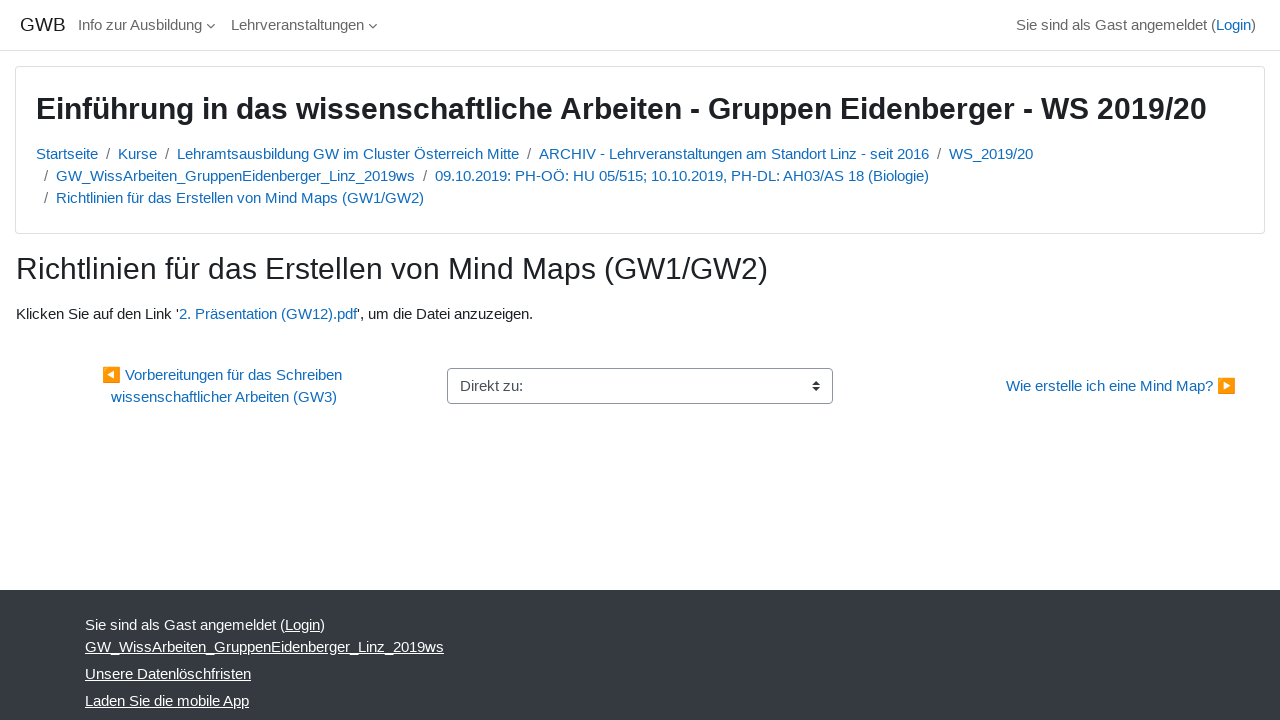

--- FILE ---
content_type: text/html; charset=utf-8
request_url: https://gwb.schule.at/mod/resource/view.php?id=18032&forceview=1
body_size: 8764
content:
<!DOCTYPE html>

<html  dir="ltr" lang="de" xml:lang="de">
<head>
    <title>GW_WissArbeiten_GruppenEidenberger_Linz_2019ws: Richtlinien für das Erstellen von Mind Maps (GW1/GW2) | GWB</title>
    <link rel="shortcut icon" href="https://gwb.schule.at/theme/image.php/classic/theme/1764912040/favicon" />
    <style type="text/css">.admin_settingspage_tabs_with_tertiary .dropdown-toggle { font-size: 1.875rem !important; }
h2:has(+ .admin_settingspage_tabs_with_tertiary) { display: none; }</style><style type="text/css">.admin_settingspage_tabs_with_tertiary .dropdown-toggle { font-size: 1.875rem !important; }
h2:has(+ .admin_settingspage_tabs_with_tertiary) { display: none; }</style><meta http-equiv="Content-Type" content="text/html; charset=utf-8" />
<meta name="keywords" content="moodle, GW_WissArbeiten_GruppenEidenberger_Linz_2019ws: Richtlinien für das Erstellen von Mind Maps (GW1/GW2) | GWB" />
<link rel="stylesheet" type="text/css" href="https://gwb.schule.at/theme/yui_combo.php?rollup/3.18.1/yui-moodlesimple-min.css" /><script id="firstthemesheet" type="text/css">/** Required in order to fix style inclusion problems in IE with YUI **/</script><link rel="stylesheet" type="text/css" href="https://gwb.schule.at/theme/styles.php/classic/1764912040_1764911978/all" />
<link rel="stylesheet" type="text/css" href="https://gwb.schule.at/course/format/onetopic/styles.php" />
<script>
//<![CDATA[
var M = {}; M.yui = {};
M.pageloadstarttime = new Date();
M.cfg = {"wwwroot":"https:\/\/gwb.schule.at","apibase":"https:\/\/gwb.schule.at\/r.php\/api","homeurl":{},"sesskey":"XImFH1Xilh","sessiontimeout":"7200","sessiontimeoutwarning":1200,"themerev":"1764912040","slasharguments":1,"theme":"classic","iconsystemmodule":"core\/icon_system_fontawesome","jsrev":"1764912041","admin":"admin","svgicons":true,"usertimezone":"Europa\/Wien","language":"de","courseId":931,"courseContextId":31485,"contextid":32795,"contextInstanceId":18032,"langrev":1768881425,"templaterev":"1764912041","siteId":1,"userId":1};var yui1ConfigFn = function(me) {if(/-skin|reset|fonts|grids|base/.test(me.name)){me.type='css';me.path=me.path.replace(/\.js/,'.css');me.path=me.path.replace(/\/yui2-skin/,'/assets/skins/sam/yui2-skin')}};
var yui2ConfigFn = function(me) {var parts=me.name.replace(/^moodle-/,'').split('-'),component=parts.shift(),module=parts[0],min='-min';if(/-(skin|core)$/.test(me.name)){parts.pop();me.type='css';min=''}
if(module){var filename=parts.join('-');me.path=component+'/'+module+'/'+filename+min+'.'+me.type}else{me.path=component+'/'+component+'.'+me.type}};
YUI_config = {"debug":false,"base":"https:\/\/gwb.schule.at\/lib\/yuilib\/3.18.1\/","comboBase":"https:\/\/gwb.schule.at\/theme\/yui_combo.php?","combine":true,"filter":null,"insertBefore":"firstthemesheet","groups":{"yui2":{"base":"https:\/\/gwb.schule.at\/lib\/yuilib\/2in3\/2.9.0\/build\/","comboBase":"https:\/\/gwb.schule.at\/theme\/yui_combo.php?","combine":true,"ext":false,"root":"2in3\/2.9.0\/build\/","patterns":{"yui2-":{"group":"yui2","configFn":yui1ConfigFn}}},"moodle":{"name":"moodle","base":"https:\/\/gwb.schule.at\/theme\/yui_combo.php?m\/1764912041\/","combine":true,"comboBase":"https:\/\/gwb.schule.at\/theme\/yui_combo.php?","ext":false,"root":"m\/1764912041\/","patterns":{"moodle-":{"group":"moodle","configFn":yui2ConfigFn}},"filter":null,"modules":{"moodle-core-handlebars":{"condition":{"trigger":"handlebars","when":"after"}},"moodle-core-chooserdialogue":{"requires":["base","panel","moodle-core-notification"]},"moodle-core-event":{"requires":["event-custom"]},"moodle-core-lockscroll":{"requires":["plugin","base-build"]},"moodle-core-notification":{"requires":["moodle-core-notification-dialogue","moodle-core-notification-alert","moodle-core-notification-confirm","moodle-core-notification-exception","moodle-core-notification-ajaxexception"]},"moodle-core-notification-dialogue":{"requires":["base","node","panel","escape","event-key","dd-plugin","moodle-core-widget-focusafterclose","moodle-core-lockscroll"]},"moodle-core-notification-alert":{"requires":["moodle-core-notification-dialogue"]},"moodle-core-notification-confirm":{"requires":["moodle-core-notification-dialogue"]},"moodle-core-notification-exception":{"requires":["moodle-core-notification-dialogue"]},"moodle-core-notification-ajaxexception":{"requires":["moodle-core-notification-dialogue"]},"moodle-core-dragdrop":{"requires":["base","node","io","dom","dd","event-key","event-focus","moodle-core-notification"]},"moodle-core-maintenancemodetimer":{"requires":["base","node"]},"moodle-core-blocks":{"requires":["base","node","io","dom","dd","dd-scroll","moodle-core-dragdrop","moodle-core-notification"]},"moodle-core-actionmenu":{"requires":["base","event","node-event-simulate"]},"moodle-core_availability-form":{"requires":["base","node","event","event-delegate","panel","moodle-core-notification-dialogue","json"]},"moodle-course-management":{"requires":["base","node","io-base","moodle-core-notification-exception","json-parse","dd-constrain","dd-proxy","dd-drop","dd-delegate","node-event-delegate"]},"moodle-course-categoryexpander":{"requires":["node","event-key"]},"moodle-course-util":{"requires":["node"],"use":["moodle-course-util-base"],"submodules":{"moodle-course-util-base":{},"moodle-course-util-section":{"requires":["node","moodle-course-util-base"]},"moodle-course-util-cm":{"requires":["node","moodle-course-util-base"]}}},"moodle-course-dragdrop":{"requires":["base","node","io","dom","dd","dd-scroll","moodle-core-dragdrop","moodle-core-notification","moodle-course-coursebase","moodle-course-util"]},"moodle-form-shortforms":{"requires":["node","base","selector-css3","moodle-core-event"]},"moodle-form-dateselector":{"requires":["base","node","overlay","calendar"]},"moodle-question-searchform":{"requires":["base","node"]},"moodle-question-chooser":{"requires":["moodle-core-chooserdialogue"]},"moodle-availability_completion-form":{"requires":["base","node","event","moodle-core_availability-form"]},"moodle-availability_date-form":{"requires":["base","node","event","io","moodle-core_availability-form"]},"moodle-availability_grade-form":{"requires":["base","node","event","moodle-core_availability-form"]},"moodle-availability_group-form":{"requires":["base","node","event","moodle-core_availability-form"]},"moodle-availability_grouping-form":{"requires":["base","node","event","moodle-core_availability-form"]},"moodle-availability_profile-form":{"requires":["base","node","event","moodle-core_availability-form"]},"moodle-availability_xp-form":{"requires":["base","node","event","handlebars","moodle-core_availability-form"]},"moodle-mod_assign-history":{"requires":["node","transition"]},"moodle-mod_attendance-groupfilter":{"requires":["base","node"]},"moodle-mod_checklist-linkselect":{"requires":["node","event-valuechange"]},"moodle-mod_customcert-rearrange":{"requires":["dd-delegate","dd-drag"]},"moodle-mod_dialogue-clickredirector":{"requires":["base","node","json-parse","clickredirector","clickredirector-filters","clickredirector-highlighters","event","event-key"]},"moodle-mod_offlinequiz-toolboxes":{"requires":["base","node","event","event-key","io","moodle-mod_offlinequiz-offlinequizbase","moodle-mod_offlinequiz-util-slot","moodle-core-notification-ajaxexception"]},"moodle-mod_offlinequiz-randomquestion":{"requires":["base","event","node","io","moodle-core-notification-dialogue"]},"moodle-mod_offlinequiz-modform":{"requires":["base","node","event"]},"moodle-mod_offlinequiz-autosave":{"requires":["base","node","event","event-valuechange","node-event-delegate","io-form"]},"moodle-mod_offlinequiz-offlinequizbase":{"requires":["base","node"]},"moodle-mod_offlinequiz-repaginate":{"requires":["base","event","node","io","moodle-core-notification-dialogue"]},"moodle-mod_offlinequiz-util":{"requires":["node"],"use":["moodle-mod_offlinequiz-util-base"],"submodules":{"moodle-mod_offlinequiz-util-base":{},"moodle-mod_offlinequiz-util-slot":{"requires":["node","moodle-mod_offlinequiz-util-base"]},"moodle-mod_offlinequiz-util-page":{"requires":["node","moodle-mod_offlinequiz-util-base"]}}},"moodle-mod_offlinequiz-dragdrop":{"requires":["base","node","io","dom","dd","dd-scroll","moodle-core-dragdrop","moodle-core-notification","moodle-mod_offlinequiz-offlinequizbase","moodle-mod_offlinequiz-util-base","moodle-mod_offlinequiz-util-page","moodle-mod_offlinequiz-util-slot","moodle-course-util"]},"moodle-mod_offlinequiz-questionchooser":{"requires":["moodle-core-chooserdialogue","moodle-mod_offlinequiz-util","querystring-parse"]},"moodle-mod_quiz-toolboxes":{"requires":["base","node","event","event-key","io","moodle-mod_quiz-quizbase","moodle-mod_quiz-util-slot","moodle-core-notification-ajaxexception"]},"moodle-mod_quiz-modform":{"requires":["base","node","event"]},"moodle-mod_quiz-autosave":{"requires":["base","node","event","event-valuechange","node-event-delegate","io-form","datatype-date-format"]},"moodle-mod_quiz-util":{"requires":["node","moodle-core-actionmenu"],"use":["moodle-mod_quiz-util-base"],"submodules":{"moodle-mod_quiz-util-base":{},"moodle-mod_quiz-util-slot":{"requires":["node","moodle-mod_quiz-util-base"]},"moodle-mod_quiz-util-page":{"requires":["node","moodle-mod_quiz-util-base"]}}},"moodle-mod_quiz-dragdrop":{"requires":["base","node","io","dom","dd","dd-scroll","moodle-core-dragdrop","moodle-core-notification","moodle-mod_quiz-quizbase","moodle-mod_quiz-util-base","moodle-mod_quiz-util-page","moodle-mod_quiz-util-slot","moodle-course-util"]},"moodle-mod_quiz-questionchooser":{"requires":["moodle-core-chooserdialogue","moodle-mod_quiz-util","querystring-parse"]},"moodle-mod_quiz-quizbase":{"requires":["base","node"]},"moodle-mod_scheduler-saveseen":{"requires":["base","node","event"]},"moodle-mod_scheduler-studentlist":{"requires":["base","node","event","io"]},"moodle-mod_scheduler-delselected":{"requires":["base","node","event"]},"moodle-message_airnotifier-toolboxes":{"requires":["base","node","io"]},"moodle-block_xp-rulepicker":{"requires":["base","node","handlebars","moodle-core-notification-dialogue"]},"moodle-block_xp-notification":{"requires":["base","node","handlebars","button-plugin","moodle-core-notification-dialogue"]},"moodle-block_xp-filters":{"requires":["base","node","moodle-core-dragdrop","moodle-core-notification-confirm","moodle-block_xp-rulepicker"]},"moodle-editor_atto-editor":{"requires":["node","transition","io","overlay","escape","event","event-simulate","event-custom","node-event-html5","node-event-simulate","yui-throttle","moodle-core-notification-dialogue","moodle-editor_atto-rangy","handlebars","timers","querystring-stringify"]},"moodle-editor_atto-plugin":{"requires":["node","base","escape","event","event-outside","handlebars","event-custom","timers","moodle-editor_atto-menu"]},"moodle-editor_atto-menu":{"requires":["moodle-core-notification-dialogue","node","event","event-custom"]},"moodle-editor_atto-rangy":{"requires":[]},"moodle-report_eventlist-eventfilter":{"requires":["base","event","node","node-event-delegate","datatable","autocomplete","autocomplete-filters"]},"moodle-report_loglive-fetchlogs":{"requires":["base","event","node","io","node-event-delegate"]},"moodle-gradereport_history-userselector":{"requires":["escape","event-delegate","event-key","handlebars","io-base","json-parse","moodle-core-notification-dialogue"]},"moodle-qbank_editquestion-chooser":{"requires":["moodle-core-chooserdialogue"]},"moodle-tool_lp-dragdrop-reorder":{"requires":["moodle-core-dragdrop"]},"moodle-assignfeedback_editpdf-editor":{"requires":["base","event","node","io","graphics","json","event-move","event-resize","transition","querystring-stringify-simple","moodle-core-notification-dialog","moodle-core-notification-alert","moodle-core-notification-warning","moodle-core-notification-exception","moodle-core-notification-ajaxexception"]},"moodle-atto_accessibilitychecker-button":{"requires":["color-base","moodle-editor_atto-plugin"]},"moodle-atto_accessibilityhelper-button":{"requires":["moodle-editor_atto-plugin"]},"moodle-atto_align-button":{"requires":["moodle-editor_atto-plugin"]},"moodle-atto_bold-button":{"requires":["moodle-editor_atto-plugin"]},"moodle-atto_charmap-button":{"requires":["moodle-editor_atto-plugin"]},"moodle-atto_clear-button":{"requires":["moodle-editor_atto-plugin"]},"moodle-atto_collapse-button":{"requires":["moodle-editor_atto-plugin"]},"moodle-atto_emojipicker-button":{"requires":["moodle-editor_atto-plugin"]},"moodle-atto_emoticon-button":{"requires":["moodle-editor_atto-plugin"]},"moodle-atto_equation-button":{"requires":["moodle-editor_atto-plugin","moodle-core-event","io","event-valuechange","tabview","array-extras"]},"moodle-atto_h5p-button":{"requires":["moodle-editor_atto-plugin"]},"moodle-atto_html-codemirror":{"requires":["moodle-atto_html-codemirror-skin"]},"moodle-atto_html-button":{"requires":["promise","moodle-editor_atto-plugin","moodle-atto_html-beautify","moodle-atto_html-codemirror","event-valuechange"]},"moodle-atto_html-beautify":{},"moodle-atto_image-button":{"requires":["moodle-editor_atto-plugin"]},"moodle-atto_indent-button":{"requires":["moodle-editor_atto-plugin"]},"moodle-atto_italic-button":{"requires":["moodle-editor_atto-plugin"]},"moodle-atto_link-button":{"requires":["moodle-editor_atto-plugin"]},"moodle-atto_managefiles-button":{"requires":["moodle-editor_atto-plugin"]},"moodle-atto_managefiles-usedfiles":{"requires":["node","escape"]},"moodle-atto_media-button":{"requires":["moodle-editor_atto-plugin","moodle-form-shortforms"]},"moodle-atto_noautolink-button":{"requires":["moodle-editor_atto-plugin"]},"moodle-atto_orderedlist-button":{"requires":["moodle-editor_atto-plugin"]},"moodle-atto_recordrtc-button":{"requires":["moodle-editor_atto-plugin","moodle-atto_recordrtc-recording"]},"moodle-atto_recordrtc-recording":{"requires":["moodle-atto_recordrtc-button"]},"moodle-atto_rtl-button":{"requires":["moodle-editor_atto-plugin"]},"moodle-atto_strike-button":{"requires":["moodle-editor_atto-plugin"]},"moodle-atto_subscript-button":{"requires":["moodle-editor_atto-plugin"]},"moodle-atto_superscript-button":{"requires":["moodle-editor_atto-plugin"]},"moodle-atto_table-button":{"requires":["moodle-editor_atto-plugin","moodle-editor_atto-menu","event","event-valuechange"]},"moodle-atto_teamsmeeting-button":{"requires":["moodle-editor_atto-plugin"]},"moodle-atto_title-button":{"requires":["moodle-editor_atto-plugin"]},"moodle-atto_underline-button":{"requires":["moodle-editor_atto-plugin"]},"moodle-atto_undo-button":{"requires":["moodle-editor_atto-plugin"]},"moodle-atto_unorderedlist-button":{"requires":["moodle-editor_atto-plugin"]},"moodle-atto_wordimport-button":{"requires":["moodle-editor_atto-plugin"]}}},"gallery":{"name":"gallery","base":"https:\/\/gwb.schule.at\/lib\/yuilib\/gallery\/","combine":true,"comboBase":"https:\/\/gwb.schule.at\/theme\/yui_combo.php?","ext":false,"root":"gallery\/1764912041\/","patterns":{"gallery-":{"group":"gallery"}}}},"modules":{"core_filepicker":{"name":"core_filepicker","fullpath":"https:\/\/gwb.schule.at\/lib\/javascript.php\/1764912041\/repository\/filepicker.js","requires":["base","node","node-event-simulate","json","async-queue","io-base","io-upload-iframe","io-form","yui2-treeview","panel","cookie","datatable","datatable-sort","resize-plugin","dd-plugin","escape","moodle-core_filepicker","moodle-core-notification-dialogue"]},"core_comment":{"name":"core_comment","fullpath":"https:\/\/gwb.schule.at\/lib\/javascript.php\/1764912041\/comment\/comment.js","requires":["base","io-base","node","json","yui2-animation","overlay","escape"]}},"logInclude":[],"logExclude":[],"logLevel":null};
M.yui.loader = {modules: {}};

//]]>
</script>

    <meta name="viewport" content="width=device-width, initial-scale=1.0">
</head>
<body  id="page-mod-resource-view" class="format-topics  path-mod path-mod-resource chrome dir-ltr lang-de yui-skin-sam yui3-skin-sam gwb-schule-at pagelayout-incourse course-931 context-32795 cmid-18032 cm-type-resource category-53 category-36 category-16 theme ">

<div id="page-wrapper" class="d-print-block">

    <div>
    <a class="sr-only sr-only-focusable" href="#maincontent">Zum Hauptinhalt</a>
</div><script src="https://gwb.schule.at/lib/javascript.php/1764912041/lib/polyfills/polyfill.js"></script>
<script src="https://gwb.schule.at/theme/yui_combo.php?rollup/3.18.1/yui-moodlesimple-min.js"></script><script src="https://gwb.schule.at/lib/javascript.php/1764912041/lib/javascript-static.js"></script>
<script>
//<![CDATA[
document.body.className += ' jsenabled';
//]]>
</script>



    <nav class="fixed-top navbar navbar-bootswatch navbar-expand moodle-has-zindex">
        <div class="container-fluid">
            <a href="https://gwb.schule.at/" class="navbar-brand d-flex align-items-center m-1 p-0 aabtn">
                    <span class="sitename">GWB</span>
            </a>
    
            <ul class="navbar-nav d-none d-md-flex">
                <!-- custom_menu -->
                <li class="dropdown nav-item">
    <a class="dropdown-toggle nav-link" id="drop-down-697096539196b697096538c51c5" data-toggle="dropdown" aria-haspopup="true" aria-expanded="false" href="#"  aria-controls="drop-down-menu-697096539196b697096538c51c5">
        Info zur Ausbildung
    </a>
    <div class="dropdown-menu" role="menu" id="drop-down-menu-697096539196b697096538c51c5" aria-labelledby="drop-down-697096539196b697096538c51c5">
                <a class="dropdown-item" role="menuitem" href="https://www.eduacademy.at/gwb/course/view.php?id=950"  > GW am Standort Linz</a>
                <a class="dropdown-item" role="menuitem" href="https://www.eduacademy.at/gwb/course/view.php?id=407"  > GW im aktuellen Semester</a>
    </div>
</li><li class="dropdown nav-item">
    <a class="dropdown-toggle nav-link" id="drop-down-6970965391a66697096538c51c6" data-toggle="dropdown" aria-haspopup="true" aria-expanded="false" href="#"  aria-controls="drop-down-menu-6970965391a66697096538c51c6">
        Lehrveranstaltungen
    </a>
    <div class="dropdown-menu" role="menu" id="drop-down-menu-6970965391a66697096538c51c6" aria-labelledby="drop-down-6970965391a66697096538c51c6">
                <a class="dropdown-item" role="menuitem" href="https://www.eduacademy.at/gwb/course/index.php?categoryid=16"  > aktuelles Semester</a>
                <a class="dropdown-item" role="menuitem" href="https://www.eduacademy.at/gwb/course/index.php?categoryid=63"  > SS 2022</a>
                <a class="dropdown-item" role="menuitem" href="https://www.eduacademy.at/gwb/course/index.php?categoryid=62"  > WS 2021/22</a>
                <a class="dropdown-item" role="menuitem" href="https://www.eduacademy.at/gwb/course/index.php?categoryid=56"  > SS 2021</a>
                <a class="dropdown-item" role="menuitem" href="https://www.eduacademy.at/gwb/course/index.php?categoryid=57"  > WS 2020/21</a>
                <a class="dropdown-item" role="menuitem" href="https://www.eduacademy.at/gwb/course/index.php?categoryid=54"  > SS 2020</a>
                <a class="dropdown-item" role="menuitem" href="https://www.eduacademy.at/gwb/course/index.php?categoryid=53"  > WS 2019/20</a>
                <a class="dropdown-item" role="menuitem" href="https://www.eduacademy.at/gwb/course/index.php?categoryid=50"  > SS 2019</a>
                <a class="dropdown-item" role="menuitem" href="https://www.eduacademy.at/gwb/course/index.php?categoryid=40"  > WS 2018/19</a>
                <a class="dropdown-item" role="menuitem" href="https://www.eduacademy.at/gwb/course/management.php?categoryid=41"  > SS 2018</a>
                <a class="dropdown-item" role="menuitem" href="https://www.eduacademy.at/gwb/course/index.php?categoryid=42"  > WS 2017/18</a>
                <a class="dropdown-item" role="menuitem" href="https://www.eduacademy.at/gwb/course/index.php?categoryid=43"  > SS 2017</a>
                <a class="dropdown-item" role="menuitem" href="https://www.eduacademy.at/gwb/course/management.php?categoryid=44"  > WS 2016/17</a>
    </div>
</li>
                <!-- page_heading_menu -->
                
            </ul>
            <div id="usernavigation" class="navbar-nav my-1 ms-auto">
                <div class="divider border-start h-50 align-self-center mx-1"></div>
                
                
                <div class="d-flex align-items-stretch usermenu-container" data-region="usermenu">
                    <div class="usermenu"><span class="login nav-link">Sie sind als Gast angemeldet (<a href="https://gwb.schule.at/login/index.php">Login</a>)</span></div>
                </div>
            </div>
        </div>
    </nav>

    <div id="page" class="container-fluid d-print-block">
        <header id="page-header" class="row">
    <div class="col-12 pt-3 pb-3">
        <div class="card ">
            <div class="card-body ">
                <div class="d-flex align-items-center">
                    <div class="me-auto">
                    <div class="page-context-header d-flex flex-wrap align-items-center mb-2">
    <div class="page-header-headings">
        <h1 class="h2 mb-0">Einführung in das wissenschaftliche Arbeiten - Gruppen Eidenberger - WS 2019/20</h1>
    </div>
</div>
                    </div>
                    <div class="header-actions-container flex-shrink-0" data-region="header-actions-container">
                    </div>
                </div>
                <div class="d-flex flex-wrap">
                    <div id="page-navbar">
                        <nav aria-label="Navigationsleiste">
    <ol class="breadcrumb">
                <li class="breadcrumb-item">
                    <a href="https://gwb.schule.at/"
                        
                        
                        
                    >
                        Startseite
                    </a>
                </li>
        
                <li class="breadcrumb-item">
                    <a href="https://gwb.schule.at/course/index.php"
                        
                        
                        
                    >
                        Kurse
                    </a>
                </li>
        
                <li class="breadcrumb-item">
                    <a href="https://gwb.schule.at/course/index.php?categoryid=16"
                        
                        
                        
                    >
                        Lehramtsausbildung GW im Cluster Österreich Mitte
                    </a>
                </li>
        
                <li class="breadcrumb-item">
                    <a href="https://gwb.schule.at/course/index.php?categoryid=36"
                        
                        
                        
                    >
                        ARCHIV - Lehrveranstaltungen am Standort Linz - seit 2016
                    </a>
                </li>
        
                <li class="breadcrumb-item">
                    <a href="https://gwb.schule.at/course/index.php?categoryid=53"
                        
                        
                        
                    >
                        WS_2019/20
                    </a>
                </li>
        
                <li class="breadcrumb-item">
                    <a href="https://gwb.schule.at/course/view.php?id=931"
                        
                        title="Einführung in das wissenschaftliche Arbeiten - Gruppen Eidenberger - WS 2019/20"
                        
                    >
                        GW_WissArbeiten_GruppenEidenberger_Linz_2019ws
                    </a>
                </li>
        
                <li class="breadcrumb-item">
                    <a href="https://gwb.schule.at/course/section.php?id=11022"
                        
                        
                        data-section-name-for="11022" 
                    >
                        09.10.2019: PH-OÖ: HU 05/515; 10.10.2019, PH-DL: AH03/AS 18 (Biologie)
                    </a>
                </li>
        
                <li class="breadcrumb-item">
                    <a href="https://gwb.schule.at/mod/resource/view.php?id=18032"
                        aria-current="page"
                        title="Datei"
                        
                    >
                        Richtlinien für das Erstellen von Mind Maps (GW1/GW2)
                    </a>
                </li>
        </ol>
</nav>
                    </div>
                    <div class="ms-auto d-flex">
                        
                    </div>
                    <div id="course-header">
                        
                    </div>
                </div>
            </div>
        </div>
    </div>
</header>

        <div id="page-content" class="row   d-print-block">
            <div id="region-main-box" class="region-main">
                <div id="region-main" class="region-main-content">
                    <span class="notifications" id="user-notifications"></span>
                        <span id="maincontent"></span>
                            <h2>Richtlinien für das Erstellen von Mind Maps (GW1/GW2)</h2>
                        <div class="activity-header" data-for="page-activity-header">
                                <span class="sr-only">Abschlussbedingungen</span>
                                <div data-region="activity-information" data-activityname="Richtlinien für das Erstellen von Mind Maps (GW1/GW2)" class="activity-information">


</div>
</div>
                    <div role="main"><div class="resourceworkaround">Klicken Sie auf den Link '<a href="https://gwb.schule.at/pluginfile.php/32795/mod_resource/content/2/2.%20Pr%C3%A4sentation%20%28GW12%29.pdf" onclick="window.open('https://gwb.schule.at/pluginfile.php/32795/mod_resource/content/2/2.%20Pr%C3%A4sentation%20%28GW12%29.pdf', '', 'width=620,height=450,toolbar=no,location=no,menubar=no,copyhistory=no,status=no,directories=no,scrollbars=yes,resizable=yes'); return false;">2. Präsentation (GW12).pdf</a>', um die Datei anzuzeigen.</div></div>
                    <div class="mt-5 mb-1 activity-navigation container-fluid">
<div class="row">
    <div class="col-md-4">        <div class="float-start">
                <a href="https://gwb.schule.at/mod/resource/view.php?id=18031&forceview=1" id="prev-activity-link" class="btn btn-link" >&#x25C0;&#xFE0E; Vorbereitungen für das Schreiben wissenschaftlicher Arbeiten (GW3)</a>

        </div>
</div>
    <div class="col-md-4">        <div class="mdl-align">
            <div class="urlselect">
    <form method="post" action="https://gwb.schule.at/course/jumpto.php" class="d-flex flex-wrap align-items-center" id="url_select_f697096538c51c7">
        <input type="hidden" name="sesskey" value="XImFH1Xilh">
            <label for="jump-to-activity" class="sr-only">
                Direkt zu:
            </label>
        <select  id="jump-to-activity" class="custom-select urlselect" name="jump"
                 >
                    <option value="" selected >Direkt zu:</option>
                    <option value="/mod/url/view.php?id=17622&amp;forceview=1"  >Detailinformationen in PH-online</option>
                    <option value="/mod/folder/view.php?id=17200&amp;forceview=1"  >Download für Endnote</option>
                    <option value="/mod/url/view.php?id=17198&amp;forceview=1"  >Zur Prüfungsanmeldung</option>
                    <option value="/mod/resource/view.php?id=17204&amp;forceview=1"  >Literatur zum wissenschaftlichen Arbeiten in Geographie</option>
                    <option value="/mod/resource/view.php?id=17839&amp;forceview=1"  >Informationen zur Lehrveranstaltung</option>
                    <option value="/mod/resource/view.php?id=17206&amp;forceview=1"  >Mindmap - Literatur, Downloads</option>
                    <option value="/mod/resource/view.php?id=18031&amp;forceview=1"  >Vorbereitungen für das Schreiben wissenschaftlicher Arbeiten (GW3)</option>
                    <option value="/mod/resource/view.php?id=18149&amp;forceview=1"  >Wie erstelle ich eine Mind Map?</option>
                    <option value="/mod/resource/view.php?id=17210&amp;forceview=1"  >Themenanalyse, Literatur, Lesetechniken</option>
                    <option value="/mod/resource/view.php?id=18543&amp;forceview=1"  >Richtlinien zum wissenschaftlichen Arbeiten/Wissenschaftliche Literaturarbeit (GW1/2)</option>
                    <option value="/mod/resource/view.php?id=18544&amp;forceview=1"  >Richtlinien zum wissenschaftlichen Arbeiten/Wissenschaftliche Literaturarbeit (GW3)</option>
                    <option value="/mod/resource/view.php?id=18630&amp;forceview=1"  >Erhebung sozialer Daten - Zitieren - Literaturverzeichnis</option>
                    <option value="/mod/resource/view.php?id=18631&amp;forceview=1"  >Wissenschaftlich Schreiben</option>
                    <option value="/mod/resource/view.php?id=18805&amp;forceview=1"  >Wissenschaftlich Schreiben (GW1/GW3)</option>
                    <option value="/mod/resource/view.php?id=18806&amp;forceview=1"  >Techniken des wissenschaftlichen Schreibens (GW2)</option>
                    <option value="/mod/resource/view.php?id=18938&amp;forceview=1"  >Aufbau und Gliederung wissenschaftlicher Arbeiten</option>
                    <option value="/mod/resource/view.php?id=19035&amp;forceview=1"  >Wissenschaftlich Präsentieren</option>
                    <option value="/mod/resource/view.php?id=17223&amp;forceview=1"  >Präsentationseinteilung</option>
                    <option value="/mod/resource/view.php?id=19461&amp;forceview=1"  >Präsentationseinteilung</option>
                    <option value="/mod/resource/view.php?id=17221&amp;forceview=1"  >Literatur zum wissenschaftlichen Arbeiten in Geographie</option>
                    <option value="/mod/resource/view.php?id=17222&amp;forceview=1"  >Anleitung zum Literaturprogramm Endnote</option>
                    <option value="/mod/resource/view.php?id=18576&amp;forceview=1"  >Vereinfachte Anleitung</option>
        </select>
            <noscript>
                <input type="submit" class="btn btn-secondary ms-1" value="Start">
            </noscript>
    </form>
</div>

        </div>
</div>
    <div class="col-md-4">        <div class="float-end">
                <a href="https://gwb.schule.at/mod/resource/view.php?id=18149&forceview=1" id="next-activity-link" class="btn btn-link" >Wie erstelle ich eine Mind Map? &#x25B6;&#xFE0E;</a>

        </div>
</div>
</div>
</div>
                    
                </div>
            </div>
            <div class="columnleft blockcolumn ">
                <div data-region="blocks-column" class="d-print-none">
                    <aside id="block-region-side-pre" class="block-region" data-blockregion="side-pre" data-droptarget="1" aria-labelledby="side-pre-block-region-heading"><h2 class="sr-only" id="side-pre-block-region-heading">Blöcke</h2></aside>
                </div>
            </div>

            <div class="columnright blockcolumn ">
                <div data-region="blocks-column" class="d-print-none">
                    <aside id="block-region-side-post" class="block-region" data-blockregion="side-post" data-droptarget="1" aria-labelledby="side-post-block-region-heading"><h2 class="sr-only" id="side-post-block-region-heading">Ergänzungsblöcke</h2></aside>
                </div>
            </div>
        </div>
    </div>
    
    <footer id="page-footer" class="footer-dark bg-dark text-light">
        <div class="container footer-dark-inner">
            <div id="course-footer"></div>
            <div class="pb-3">
            </div>
    
            <div class="logininfo">Sie sind als Gast angemeldet (<a href="https://gwb.schule.at/login/index.php">Login</a>)</div>
            <div class="tool_usertours-resettourcontainer"></div>
            <div class="homelink"><a href="https://gwb.schule.at/course/view.php?id=931">GW_WissArbeiten_GruppenEidenberger_Linz_2019ws</a></div>
            <nav class="nav navbar-nav d-md-none" aria-label="Zusätzliches Menü">
                    <ul class="list-unstyled pt-3">
                                        <li>Info zur Ausbildung</li>
                                    <li>
                                        <ul class="list-unstyled ms-3">
                                                            <li><a href="https://www.eduacademy.at/gwb/course/view.php?id=950" title=""> GW am Standort Linz</a></li>
                                                            <li><a href="https://www.eduacademy.at/gwb/course/view.php?id=407" title=""> GW im aktuellen Semester</a></li>
                                        </ul>
                                    </li>
                                        <li>Lehrveranstaltungen</li>
                                    <li>
                                        <ul class="list-unstyled ms-3">
                                                            <li><a href="https://www.eduacademy.at/gwb/course/index.php?categoryid=16" title=""> aktuelles Semester</a></li>
                                                            <li><a href="https://www.eduacademy.at/gwb/course/index.php?categoryid=63" title=""> SS 2022</a></li>
                                                            <li><a href="https://www.eduacademy.at/gwb/course/index.php?categoryid=62" title=""> WS 2021/22</a></li>
                                                            <li><a href="https://www.eduacademy.at/gwb/course/index.php?categoryid=56" title=""> SS 2021</a></li>
                                                            <li><a href="https://www.eduacademy.at/gwb/course/index.php?categoryid=57" title=""> WS 2020/21</a></li>
                                                            <li><a href="https://www.eduacademy.at/gwb/course/index.php?categoryid=54" title=""> SS 2020</a></li>
                                                            <li><a href="https://www.eduacademy.at/gwb/course/index.php?categoryid=53" title=""> WS 2019/20</a></li>
                                                            <li><a href="https://www.eduacademy.at/gwb/course/index.php?categoryid=50" title=""> SS 2019</a></li>
                                                            <li><a href="https://www.eduacademy.at/gwb/course/index.php?categoryid=40" title=""> WS 2018/19</a></li>
                                                            <li><a href="https://www.eduacademy.at/gwb/course/management.php?categoryid=41" title=""> SS 2018</a></li>
                                                            <li><a href="https://www.eduacademy.at/gwb/course/index.php?categoryid=42" title=""> WS 2017/18</a></li>
                                                            <li><a href="https://www.eduacademy.at/gwb/course/index.php?categoryid=43" title=""> SS 2017</a></li>
                                                            <li><a href="https://www.eduacademy.at/gwb/course/management.php?categoryid=44" title=""> WS 2016/17</a></li>
                                        </ul>
                                    </li>
                    </ul>
            </nav>
            <div class="tool_dataprivacy"><a href="https://gwb.schule.at/admin/tool/dataprivacy/summary.php">Unsere Datenlöschfristen</a></div><div><a class="mobilelink" href="https://download.moodle.org/mobile?version=2024100707.06&amp;lang=de&amp;iosappid=633359593&amp;androidappid=com.moodle.moodlemobile">Laden Sie die mobile App</a></div>
            
            <script>
//<![CDATA[
var require = {
    baseUrl : 'https://gwb.schule.at/lib/requirejs.php/1764912041/',
    // We only support AMD modules with an explicit define() statement.
    enforceDefine: true,
    skipDataMain: true,
    waitSeconds : 0,

    paths: {
        jquery: 'https://gwb.schule.at/lib/javascript.php/1764912041/lib/jquery/jquery-3.7.1.min',
        jqueryui: 'https://gwb.schule.at/lib/javascript.php/1764912041/lib/jquery/ui-1.13.2/jquery-ui.min',
        jqueryprivate: 'https://gwb.schule.at/lib/javascript.php/1764912041/lib/requirejs/jquery-private'
    },

    // Custom jquery config map.
    map: {
      // '*' means all modules will get 'jqueryprivate'
      // for their 'jquery' dependency.
      '*': { jquery: 'jqueryprivate' },

      // 'jquery-private' wants the real jQuery module
      // though. If this line was not here, there would
      // be an unresolvable cyclic dependency.
      jqueryprivate: { jquery: 'jquery' }
    }
};

//]]>
</script>
<script src="https://gwb.schule.at/lib/javascript.php/1764912041/lib/requirejs/require.min.js"></script>
<script>
//<![CDATA[
M.util.js_pending("core/first");
require(['core/first'], function() {
require(['core/prefetch'])
;
M.util.js_pending('filter_mathjaxloader/loader'); require(['filter_mathjaxloader/loader'], function(amd) {amd.configure({"mathjaxconfig":"\nMathJax.Hub.Config({\n    config: [\"Accessible.js\", \"Safe.js\"],\n    errorSettings: { message: [\"!\"] },\n    skipStartupTypeset: true,\n    messageStyle: \"none\"\n});\n","lang":"de"}); M.util.js_complete('filter_mathjaxloader/loader');});;
require(["media_videojs/loader"], function(loader) {
    loader.setUp('de');
});;
function legacy_activity_onclick_handler_1(e) { e.halt(); window.open('https://gwb.schule.at/mod/resource/view.php?id=17206&redirect=1', '', 'width=620,height=450,toolbar=no,location=no,menubar=no,copyhistory=no,status=no,directories=no,scrollbars=yes,resizable=yes'); return false; };
function legacy_activity_onclick_handler_2(e) { e.halt(); window.open('https://gwb.schule.at/mod/resource/view.php?id=18031&redirect=1', '', 'width=620,height=450,toolbar=no,location=no,menubar=no,copyhistory=no,status=no,directories=no,scrollbars=yes,resizable=yes'); return false; };
function legacy_activity_onclick_handler_3(e) { e.halt(); window.open('https://gwb.schule.at/mod/resource/view.php?id=18032&redirect=1', '', 'width=620,height=450,toolbar=no,location=no,menubar=no,copyhistory=no,status=no,directories=no,scrollbars=yes,resizable=yes'); return false; };
M.util.js_pending('block_settings/settingsblock'); require(['block_settings/settingsblock'], function(amd) {amd.init("8", null); M.util.js_complete('block_settings/settingsblock');});;
M.util.js_pending('core_courseformat/local/content/activity_header'); require(['core_courseformat/local/content/activity_header'], function(amd) {amd.init(); M.util.js_complete('core_courseformat/local/content/activity_header');});;

        require(['jquery', 'core/custom_interaction_events'], function($, CustomEvents) {
            CustomEvents.define('#jump-to-activity', [CustomEvents.events.accessibleChange]);
            $('#jump-to-activity').on(CustomEvents.events.accessibleChange, function() {
                if ($(this).val()) {
                    $('#url_select_f697096538c51c7').submit();
                }
            });
        });
    ;

M.util.js_pending('theme_boost/loader');
require(['theme_boost/loader'], function() {
    M.util.js_complete('theme_boost/loader');
});
;
M.util.js_pending('core/notification'); require(['core/notification'], function(amd) {amd.init(32795, []); M.util.js_complete('core/notification');});;
M.util.js_pending('core/log'); require(['core/log'], function(amd) {amd.setConfig({"level":"warn"}); M.util.js_complete('core/log');});;
M.util.js_pending('core/page_global'); require(['core/page_global'], function(amd) {amd.init(); M.util.js_complete('core/page_global');});;
M.util.js_pending('core/utility'); require(['core/utility'], function(amd) {M.util.js_complete('core/utility');});;
M.util.js_pending('core/storage_validation'); require(['core/storage_validation'], function(amd) {amd.init(1356590536); M.util.js_complete('core/storage_validation');});
    M.util.js_complete("core/first");
});
//]]>
</script>
<script src="https://cdn.jsdelivr.net/npm/mathjax@2.7.9/MathJax.js?delayStartupUntil=configured"></script>
<script>
//<![CDATA[
M.str = {"moodle":{"lastmodified":"Zuletzt ge\u00e4ndert","name":"Name","error":"Fehler","info":"Infos","yes":"Ja","no":"Nein","cancel":"Abbrechen","confirm":"Best\u00e4tigen","areyousure":"Sind Sie sicher?","closebuttontitle":"Schlie\u00dfen","unknownerror":"Unbekannter Fehler","file":"Datei","url":"URL","collapseall":"Alles einklappen","expandall":"Alles aufklappen"},"repository":{"type":"Typ","size":"Gr\u00f6\u00dfe","invalidjson":"Ung\u00fcltiger JSON-Text","nofilesattached":"Keine Datei","filepicker":"Dateiauswahl","logout":"Abmelden","nofilesavailable":"Keine Dateien vorhanden","norepositoriesavailable":"Sie k\u00f6nnen hier zur Zeit keine Dateien hochladen.","fileexistsdialogheader":"Datei bereits vorhanden","fileexistsdialog_editor":"Eine Datei mit diesem Namen wurde bereits an den Text angeh\u00e4ngt, den Sie gerade bearbeiten","fileexistsdialog_filemanager":"Eine Datei mit diesem Namen wurde bereits an den Text angeh\u00e4ngt","renameto":"Nach '{$a}' umbenennen","referencesexist":"Es gibt {$a} Links zu dieser Datei.","select":"W\u00e4hlen Sie"},"admin":{"confirmdeletecomments":"M\u00f6chten Sie die ausgew\u00e4hlten Kommentare wirklich l\u00f6schen?","confirmation":"Best\u00e4tigung"},"debug":{"debuginfo":"Debug-Info","line":"Zeile","stacktrace":"Stack trace"},"langconfig":{"labelsep":":\u00a0"}};
//]]>
</script>
<script>
//<![CDATA[
(function() {M.util.help_popups.setup(Y);
 M.util.js_pending('random697096538c51c8'); Y.on('domready', function() { M.util.js_complete("init");  M.util.js_complete('random697096538c51c8'); });
})();
//]]>
</script>

        </div>
    </footer>
</div>


</body></html>